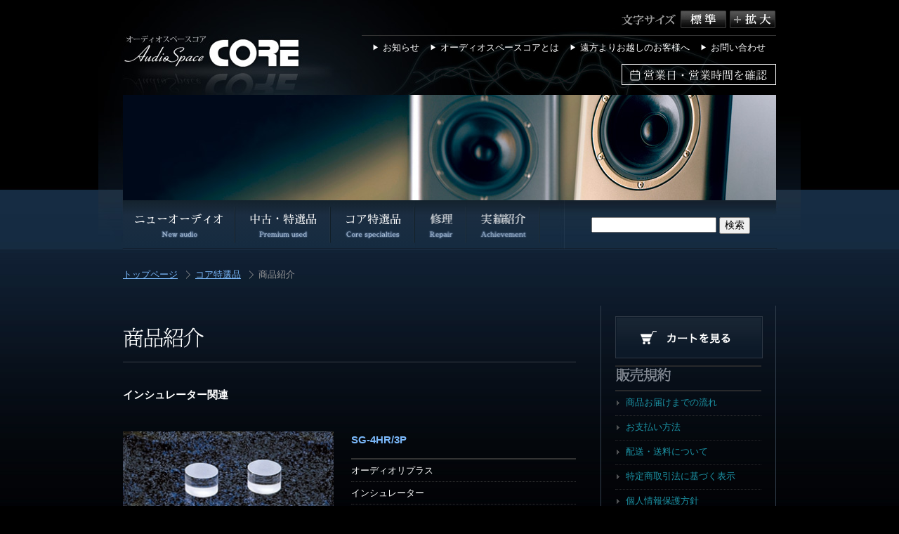

--- FILE ---
content_type: text/html; charset=UTF-8
request_url: https://as-core.co.jp/SG-4HR3P
body_size: 19380
content:
<!DOCTYPE html PUBLIC "-//W3C//DTD XHTML 1.0 Transitional//EN" "http://www.w3.org/TR/xhtml1/DTD/xhtml1-transitional.dtd">
<html xmlns="http://www.w3.org/1999/xhtml" xml:lang="ja" lang="ja"><!-- InstanceBegin template="/Templates/core.dwt" codeOutsideHTMLIsLocked="false" -->
<head>
<meta http-equiv="Content-Type" content="text/html; charset=utf-8" />
<meta http-equiv="Content-Style-Type" content="text/css" />
<meta http-equiv="Content-Script-Type" content="text/javascript" />
<!-- InstanceBeginEditable name="doctitle" -->
<title>SG-4HR/3P　｜　オーディオスペースコア － ピュアオーディオの店</title>
<!-- InstanceEndEditable -->
<meta name="description" content="" />
<meta name="keywords" content="オーディオスペースコア,core,福井市,ピュアオーディオ,オーディオ中古,ホームシアター,マニア," />
<meta http-equiv="Expires" content="86400">
<link href="https://www.as-core.co.jp/common/css/import.css?v=1.0.1" rel="stylesheet" type="text/css" />
<link rel="alternate stylesheet" type="text/css" href="https://www.as-core.co.jp/common/css/style-st.css" title="standard" />
<link rel="alternate stylesheet" type="text/css" href="https://www.as-core.co.jp/common/css/style-l.css" title="large" />
<!-- <link rel="stylesheet" href="https://www.as-core.co.jp/lightbox2.04/lightbox/css/lightbox.css" type="text/css" /> -->
<link rel="stylesheet" href="https://www.as-core.co.jp/lightbox2.04/css/lightbox.css" type="text/css" media="screen" />
<script type="text/javascript" src="https://www.as-core.co.jp/lightbox2.04/js/prototype.js"></script>
<script type="text/javascript" src="https://www.as-core.co.jp/lightbox2.04/js/scriptaculous.js?load=effects,builder"></script>
<script type="text/javascript" src="https://www.as-core.co.jp/lightbox2.04/js/lightbox.js"></script>
<script type="text/javascript" src="https://www.as-core.co.jp/common/js/styleswitcher.js"></script>
<link rel="shortcut icon" href="https://www.as-core.co.jp/common/img/favicon.ico" />
<link rel="alternate" type="application/rss+xml" title="RSS" href="/xml.php" />
<link rel="index contents" href="/" title="ホーム" />
<link rel="chapter" href="/news" title="お知らせ" />
<link rel="chapter" href="/about" title="オーディオスペースコアとは" />
<link rel="chapter" href="/results" title="実績紹介" />
<link rel="chapter" href="/contact/index.php" title="お問い合わせ" />
<!-- Global site tag (gtag.js) - Google Analytics -->
<script async src="https://www.googletagmanager.com/gtag/js?id=UA-11782852-1"></script>
<script>
  window.dataLayer = window.dataLayer || [];
  function gtag(){dataLayer.push(arguments);}
  gtag('js', new Date());

  gtag('config', 'UA-11782852-1');
</script>
<!-- InstanceBeginEditable name="head" --><!-- InstanceEndEditable -->
</head>
<body>
<a id="pageTop" name="pageTop"></a>
<!-- [[[ Skin始まり ]]] -->
<div id="skin">
  <!-- [[[ HeaderArea始まり ]]] -->
    <div id="header-area">
    <div class="logo">
      <h1><a href="/"><img src="https://www.as-core.co.jp/common/img/logo.jpg" alt="オーディオスペースコア" width="295" height="85" /></a></h1>
    </div>
    <div id="header-nav">
      <ul class="font-size">
        <li class="title"><img src="https://www.as-core.co.jp/common/img/fontsize_title.jpg" alt="文字サイズ" width="77" height="16" /></li>
        <li class="style-st"><a href="javascript:void(0);" onclick="setActiveStyleSheet('standard'); return false;">標準</a></li>
        <li class="style-l"><a href="javascript:void(0);" onclick="setActiveStyleSheet('large'); return false;">拡大</a></li>
      </ul>
      <ul class="webshop-nav">
        <li class="nav04"><a href="/news">お知らせ</a></li>
        <li class="nav03"><a href="/about">オーディオスペースコアとは</a></li>
        <li class="nav03"><a href="/musictrip">遠方よりお越しのお客様へ</a></li>
        <li class="nav01"><a href="/contact/index.php">お問い合わせ</a></li>
      </ul>
      <div class="goto-calendar">
        <a href="/calendar">
          <img src="/common/img/btn-gotocalendar.png" alt="営業日・営業時間を確認">
        </a>
      </div>
    </div>
  </div>
  <!-- [[[ HeaderArea終点 ]]] -->
  <!-- InstanceBeginEditable name="main-visual" -->
  <!-- [[[ MainVisual始まり ]]] -->
  <div id="main-visual">
    <p><img src="https://www.as-core.co.jp/common/img/titlepic/shop_core.jpg" alt="Webshopコア特選品のページ" /></p>
  </div>
  <!-- [[[ MainVisual終点 ]]] -->
  <!-- InstanceEndEditable -->
  <!-- [[[ GlobalNav始まり ]]] -->
    <div id="global-nav">
    <ul>
      <li>
        <a href="/newaudio" class="nav-item menu-01">
          <img src="/common/img/menu-01-hover.png" alt="ニューオーディオ">
          <img src="/common/img/menu-01.png" alt="ニューオーディオ">
        </a>
      </li>
      <li>
        <a href="/used" class="nav-item menu-02">
          <img src="/common/img/menu-02-hover.png" alt="中古・特選品">
          <img src="/common/img/menu-02.png" alt="中古・特選品">
        </a>
      </li>
      <li>
        <a href="/specialty" class="nav-item menu-03">
          <img src="/common/img/menu-03-hover.png" alt="コア特選品">
          <img src="/common/img/menu-03.png" alt="コア特選品">
        </a>
      </li>
      <li>
        <a href="/repair" class="nav-item menu-04">
          <img src="/common/img/menu-04-hover.png" alt="修理">
          <img src="/common/img/menu-04.png" alt="修理">
        </a>
      </li>
      <li>
        <a href="/works" class="nav-item menu-05">
          <img src="/common/img/menu-05-hover.png" alt="実績紹介">
          <img src="/common/img/menu-05.png" alt="実績紹介">
        </a>
      </li>
    </ul>
    <script>
    $(function() {

//      var img_obj = $('.nav-img');
//      var img_src = 
    });
    </script>
    <div id="search">
		<form method=get action="https://www.google.co.jp/search">
		<input type="text" name="q" maxlength="255" value="" id="googlesearch-input" />
		<input type="hidden" name="ie" value="UTF-8" />
		<input type="hidden" name="oe" value="UTF-8" />
		<input type="hidden" name="hl" value="ja" />
		<input type="submit" name="btnG" value="検索" />
		<input type="hidden" name="domains" value="as-core.co.jp" />
		<input type="hidden" name="sitesearch" value="as-core.co.jp" />
		</form>
    </div>
  </div>  <!-- [[[ GuideNav終点 ]]] -->
  <!-- [[[ Content始まり ]]] -->
  <div id="content">
  <!-- InstanceBeginEditable name="topic-path" -->
    <!-- topic-path始まり -->
    <div id="topic-path">
      <dl>
        <dt>このページの位置情報</dt>
        <dd>
          <ul>
			  <li><a href="/index" title="このサイトのトップページ" class="topic-nav">トップページ</a>
              <ul>
                <li><a href="/specialty" class="topic-nav">コア特選品</a>
                  <ul>
                    <li>商品紹介</li>
                  </ul>
                </li>
              </ul>
            </li>
          </ul>
        </dd>
      </dl>
    </div>
    <!-- topic-path終点 -->
    <!-- InstanceEndEditable -->
    <!-- [[[ main-content始まり ]]] -->
    <!-- InstanceBeginEditable name="main-content" -->
    <div id="main-content">
      <h2><img src="https://www.as-core.co.jp/common/img/title/shop_core_details.gif" alt="商品紹介" width="116" height="31" /></h2>
      <!-- web-shop始まり -->
      <div id="web-shop">
        <h3><span>インシュレーター関連</span></h3>
        <!-- itemdata-main始まり -->
        <div id="itemdata-main">
          <!-- itemdata-left始まり -->

		  		  <div class="itemdata-left">
            <p><a href="/files/admin/SG-4HR3P/dfa7055844bd084a4d14c6b16751b723.jpg" rel="lightbox"><img src="/files/admin/SG-4HR3P/dfa7055844bd084a4d14c6b16751b723_m.jpg" alt="" width="300" /></a></p>
            <p class="zoom-left"><img src="https://www.as-core.co.jp/common/img/zoom_icon.gif" alt="zoom" width="19" height="28" /></p>
            <p class="zoom-right">クリックで拡大表示<br />
              ZOOM</p>
          </div>
		  
          <!-- itemdata-left終点 -->
          <!-- itemdata-right始まり -->
          <div class="itemdata-right">
            <h4>SG-4HR/3P</h4>
            <ul>
              <li>オーディオリプラス</li>
              <li>インシュレーター</li>
            </ul>
            <dl>
			              <dt>定価(税込) </dt>
              <dd>￥12100</dd>
						  <dt>販売価格 (税込)</dt>
              <dd class="shop-price">￥10,300</dd>
			
								<dd class="shop-price"><small>送料の目安（<a href="http://www.kuronekoyamato.co.jp/estimate/hokuriku.html" target="_blank">クロネコヤマト便</a>）</small></dd>
				
			            </dl>
                        <form action="/basket/index.php" method="post" id="cart_form" name="cart_form">
				<input type="hidden" name="product_id" value="166" /><!-- 商品名 -->
				<input type="hidden" name="product_name" value="SG-4HR/3P" /><!-- 商品名 -->
				<input type="hidden" name="price" value="10300" /><!-- 売価 -->
				<input type="hidden" name="size" value="60" /><!-- 大きさ -->
				<input type="hidden" name="sending" value="ヤマト運輸" /><!-- 配送方法 -->
				<input type="hidden" name="sending_free" value="" /><!-- 送料無料 -->
				<input type="hidden" name="mode" value="additem" /><!-- カートへ入れる -->
						<div id="itemnav">
              <dl>
                <dt>個数</dt>
                <dd>
                  <select name="amount"><!-- 数量 -->
                    <option value="">--</option>
                    <option value="1">1</option>
                    <option value="2">2</option>
                    <option value="3">3</option>
                    <option value="4">4</option>
                    <option value="5">5</option>
                    <option value="6">6</option>
                    <option value="7">7</option>
                    <option value="8">8</option>
                    <option value="9">9</option>
                    <option value="10">10</option>
                  </select>
                </dd>
              </dl>
				<p><a href="javascript:;" onclick="gocontactform(); return false;"><img src="https://www.as-core.co.jp/common/img/webshop/cartnav.gif" alt="商品をカートに入れる" width="290" height="50" /></a></p>
            </div>
						</form>
			<script type="text/javascript">
				function gocontactform() {
					if (document.cart_form.amount.value == "") {
						alert("数量を指定してください。");
					} else
					{
						document.cart_form.submit();
					}
				}
			</script>
          </div>

          <!-- itemdata-right終点 -->
        </div>
        <!-- itemdata-main終点 -->
        <!-- itemdata-con始まり -->
        <div id="itemdata-con">
		  <div><span class="style10"><strong>オーディオリプラス社<br /><span class="style9"><span style="font-size: small;">リーズナブルHR石英インシュレーター </span></span></strong></span></div>
<p class="style10">&nbsp;</p>
<p>&nbsp;</p>
<p><span style="font-size: x-small;">寸法：12&Phi;&times;10mm　新開発ハイスピード・ハイレスポンスのHR石英。小さいですが効果は絶大です。小型SPやアンプ、CDPの足に最適です。故長岡鉄男さんも絶賛していたインシュレーターです。</span></p>
<p>&nbsp;</p>
<p>&nbsp;</p>        </div>
        <!-- itemdata-con終点 -->
      </div>
      <!-- web-shop終点 -->
    </div>
    <!-- InstanceEndEditable -->
    <!-- [[[ main-content終点 ]]] -->
    <!-- InstanceBeginEditable name="sub-content" -->
    <!-- [[[ sub-content始まり ]]] -->
    <div id="sub-content">
      <!-- subnav01始まり -->
      <div class="sub-nav">
        <h2><a href="/basket/index.php"><img src="https://www.as-core.co.jp/common/img/cart/btn_cart_contents.gif" alt="カートを見る" /></a></h2>
<h2><img src="https://www.as-core.co.jp/common/img/guide/guide.gif" alt="販売規約" width="80" height="23" /></h2>
<ul>
<li><a href="/guide#guide-flow">商品お届けまでの流れ</a></li>
<li><a href="/guide#guide-pay">お支払い方法</a></li>
<li><a href="/guide#guide-delivery">配送・送料について</a></li>
<li><a href="/guide#guide-tokutei">特定商取引法に基づく表示</a></li>
<li><a href="/privacy">個人情報保護方針</a></li>
</ul>
      </div>
      <!-- subnav01終点 -->
      <!-- subnav02始まり -->
	  <div class="sub-nav">
        <h2><img src="https://www.as-core.co.jp/common/img/webshop/shop_core.gif" alt="コア特選品" width="98" height="22" /></h2>
<ul>
<li><a href="/specialty">ALL</a></li>
<li><a href="/shop_core/category.php?alias=cable">ケーブル</a></li>
<li><a href="/shop_core/category.php?alias=cable_acc">ケーブル関連アクセサリー</a></li>
<li><a href="/shop_core/category.php?alias=power_supply">電源関連アクセサリー</a></li>
<li><a href="/shop_core/category.php?alias=insulator">インシュレーター関連</a></li>
<li><a href="/shop_core/category.php?alias=accessories">その他アクセサリー</a></li>
<li><a href="/shop_core/category.php?alias=screen">電動スクリーン</a></li>
<li><a href="/shop_core/category.php?alias=ANKH">ANKH音響システム</a></li>
<li><a href="/shop_core/category.php?alias=room_tune">ルームチューン材</a></li>
<li><a href="/shop_core/category.php?alias=audiorack">オーディオラック</a></li>
<li><a href="/shop_core/category.php?alias=audiokiki">オーディオ機器</a></li>
<li><a href="/shop_core/category.php?alias=SOFT">ソフト</a></li>
<li><a href="/shop_core/category.php?alias=SU">修理</a></li>
</ul>
      </div>
      <!-- subnav02終点 -->
      <!-- subnav03始まり -->
      <div class="sub-nav">
        <h2><img src="https://www.as-core.co.jp/common/img/webshop/shop_used.gif" alt="中古品" width="110" height="22" /></h2>
<ul>
<li><a href="/used">ALL</a></li>
<li><a href="/shop_used/category.php?alias=speaker">スピーカー（ペア）</a></li>
<li><a href="/shop_used/category.php?alias=separate_amp">セパレートアンプ（セット）</a></li>
<li><a href="/shop_used/category.php?alias=pre_amp">プリアンプ</a></li>
<li><a href="/shop_used/category.php?alias=power_amp">パワーアンプ</a></li>
<li><a href="/shop_used/category.php?alias=pre_main_amp">プリメインアンプ</a></li>
<li><a href="/shop_used/category.php?alias=cdp">CDプレーヤー（CDP）</a></li>
<li><a href="/shop_used/category.php?alias=dac">D/Aコンバーター関連（DAC）</a></li>
<li><a href="/shop_used/category.php?alias=AUDIOSYSTEM">オーディオシステム</a></li>
<li><a href="/shop_used/category.php?alias=DVD">マルチプレーヤー</a></li>
<li><a href="/shop_used/category.php?alias=cable_">ケーブル</a></li>
<li><a href="/shop_used/category.php?alias=record">レコード関連</a></li>
<li><a href="/shop_used/category.php?alias=rack">オーディオラック・スタンド</a></li>
<li><a href="/shop_used/category.php?alias=acc">アクセサリー関連</a></li>
<li><a href="/shop_used/category.php?alias=THEATER">シアター関連</a></li>
<li><a href="/shop_used/category.php?alias=tu">チューナー</a></li>
</ul>

      </div>
      <!-- subnav03終点 -->
      <!-- banner始まり -->
      <div id="banner">
        <p><a href="https://www.ameba.jp/profile/general/audioapacecore/" target="_blank"><img src="https://www.as-core.co.jp/common/img/core_blog_banner.jpg" alt="CORE BLOGを見る" width="210" height="60" /></a></p>
        <p style="margin-top: 20px;"><a href="https://www.facebook.com/audiospacecore/" target="_blank"><img src="/common/img/core_facebook_banner.gif" alt="オーディオスペースコア Facebookページ" width="210" height="60" /></a></p>
      </div>
      <!-- banner終点 -->
    </div>
    <!-- [[[ sub-content終点 ]]] -->
    <!-- InstanceEndEditable -->
    <div id="extra-content"><a href="#pageTop">ページの先頭へ戻る</a></div>
  </div>
  <!-- [[[ Content終点 ]]] -->
</div>
<!-- [[[ Skin終点 ]]] -->
<!-- [[[ FooterArea始まり ]]] -->
<div id="footer-area">
  <div id="footer-skin">
    <div id="footer">
      <div class="footer-left">
        <div class="footer-nav">
          <ul>
            <li class="nav"><a href="/news">お知らせ</a> |</li>
            <li class="nav"><a href="/about">オーディオスペースコアとは</a> |</li>
            <li class="nav"><a href="/works">実績紹介</a> |</li>
            <li class="nav"><a href="/musictrip">遠方よりお越しのお客様へ</a> |</li>
            <li class="nav"><a href="/contact/index.php">お問い合わせ</a></li>
          </ul>
        </div>
        <div class="footer-shop-area">
          <ul class="footer-shop-nav">
            <!-- <li><img src="https://www.as-core.co.jp/common/img/webshop_footer_title.jpg" alt="Web shop" width="106" height="22" /></li> -->
            <li class="footer-nav04"><a href="/newaudio">ニューオーディオ</a></li>
            <li class="footer-nav02"><a href="/used">中古・特価品</a></li>
            <li class="footer-nav01"><a href="/specialty">コア特選品</a></li>
            <li class="footer-nav03"><a href="/repair">修理</a></li>
          </ul>
        </div>
        <div class="footer-sub">
          <ul>
            <li><a href="/guide">特定商取り引き</a> |</li>
            <li><a href="/privacy">個人情報保護方針</a> |</li>
            <li><a href="https://www.as-core.co.jp">ホーム</a></li>
          </ul>
        </div>
      </div>
      <div class="footer-right">
        <div class="footer-shop-pic">
          <p><img src="https://www.as-core.co.jp/common/img/shop_pic.jpg" alt="オーディオスペースコア外観" width="120" height="152" /></p>
        </div>
        <div class="footer-shopinfo">
          <address>
          <p class="address_name">ピュアオーディオ専門店<br />
            オーディオスペースコア</p>
          <p>〒910-0833<br />
            福井市新保1－808クレストデュオ1F<br />
            TEL：0776-52-2952 FAX：0776-52-2953</p>
          <p class="holiday">
            定休日/毎週（水・木）<br />
            営業時間<br>
            平日 /AM11:00～12:30、14:00〜19:00<br />
						日曜日/AM11:00～12:30、14:00〜18:00
          </p>
          </address>
          <p class="map-nav"><a href="/about#access"><img src="https://www.as-core.co.jp/common/img/footer_map_nav.gif" alt="MAP" width="94" height="25" /></a></p>
        </div>
      </div>
      <div class="copyright">
        <p>Copyright © 2010 AUDIO SPACE CORE All rights reserved.</p>
      </div>
    </div>
  </div>
</div>
<!-- [[[ FooterArea始まり ]]] -->
<!--
<script type="text/javascript">
var gaJsHost = (("https:" == document.location.protocol) ? "https://ssl." : "http://www.");
document.write(unescape("%3Cscript src='" + gaJsHost + "google-analytics.com/ga.js' type='text/javascript'%3E%3C/script%3E"));
</script>
<script type="text/javascript">
try {
var pageTracker = _gat._getTracker("UA-11782852-1");
pageTracker._trackPageview();
} catch(err) {}</script>
--></body>
<!-- InstanceEnd --></html>


--- FILE ---
content_type: text/css
request_url: https://www.as-core.co.jp/common/css/import.css?v=1.0.1
body_size: 394
content:
@import "common.css"; /* 各ブラウザスタイル調整定義 */
@import "structure.css"; /* サイト構造定義 */
@import "editorial.css"; /* サイト構成定義 */
/* @import "component.css"; サイト共通パーツ定義 */
@import "editorial/information.css";
@import "editorial/about-core.css";
@import "editorial/web-shop.css";
@import "editorial/our_works.css";
@import "editorial/contact.css";
@import "editorial/privacy.css";
@import "editorial/guide.css";

--- FILE ---
content_type: text/css
request_url: https://www.as-core.co.jp/common/css/editorial/about-core.css
body_size: 3085
content:
@charset "utf-8";
/* =============================================
about-core
制作者：野坂

目次：

============================================= */

/* オーディオスペースコアとは */

div#about-core {
	float: left;
    margin-top: 25px;
	line-height: 1.8em;
    width: 100%;
}
div#about-core h3 {
    margin: 10px 0px 15px 0px;
	clear: both;
}
div#about-core span {
    font-size: 18px;
	color: #7ab7f9;
    background-color: #1e3045;
	padding: 5px 20px;
}

div#style {
    float: left;
    clear: both;
    margin-bottom: 50px;
}
div.style-left {
    float: left;
	margin-top: 20px;
	width: 320px;
}
div.style-right {
    float: right;
	margin-top: 20px;
	width: 320px;
}
div.style-right p.style-txt {
    margin-top: 20px;
}

/* 店舗紹介 */
div#shop-con {
    float: left;
    clear: both;
	margin-bottom: 25px;
}
div.shop-left {
    float: left;
	margin-top: 20px;
	width: 320px;
}
div.shop-right {
    float: right;
	margin-top: 20px;
	width: 320px;
}
div#shop-con table {
    margin-top: -8px;
	width: 300px;
}
div#shop-con th {
   padding: 5px 15px 5px 0px;
   vertical-align: top;
   border-bottom: #333 1px dotted;
}
div#shop-con td {
   line-height: 1.2em;
   letter-spacing: 0.1em;
   padding: 5px 0px;
   border-bottom: #333 1px dotted;
}


div#shop-inside table {
   width: 320px;
   clear: both;
   margin-bottom: 50px;
}

div#shop-inside td {
   padding-bottom: 20px;
}
div#shop-inside td.inside-pic {
   padding-right: 15px;
}


/* アクセス */
div#access {
   clear: both;
   width: 100%;
   margin-bottom: 50px;
}
iframe {
   margin-top: 15px;
   width: 645px;
   height: 400px;
}
iframe.calendar {
   margin-top: 15px;
   width: 645px;
   height: 645px;
}
small a {
   color: #7ab7f9;
}
small a:hover {
   background-color: #7ab7f9;
   color: #070d16;
   text-decoration: none;
}

/* サービス */
div#service-con {
   background-color: #314964;
   padding: 10px 35px 20px 35px;
   margin-top: 30px;
   width: 575px;
}
div#service-con dt {
   font-size: 120%;
   font-weight: bold;
   background-image: url(../../img/about_core/icon.gif);
   background-position: 0.1em 0.35em;
   background-repeat: no-repeat;
   border-bottom: #28292b 2px solid;
   margin-top: 15px;
   padding-bottom: 5px;
   padding-left: 25px;
}
div#service-con dd {
   border-bottom: #28292b 1px solid;
   padding-top: 8px;
   padding-left: 20px;
}


/* サービスの流れ */
div#service-flow {
   border: #314964 1px solid;
   padding: 10px 35px 20px 35px;
   margin-top: 30px;
   width: 570px;
}
div#service-flow h4 {
   padding-top: 10px;
   padding-bottom: 10px;
   font-size: 110%;
}

div#service-flow table {
   width: 100%;
}
div#service-flow table tr.flow-bg {
   background-color: #002149;
}

div#service-flow th.flow-no {
   padding-left: 15px;
}
div#service-flow table th,td {
   padding: 3px;
}


div#service-flow td.service-flow-icon {
   color: #314964;
   padding-left: 30px;
}
div#service-flow p.service-flow-info {
   margin-top: 10px;
}
div#service-flow p.service-flow-info a {
    color: #7ab7f9;
}
div#service-flow p.service-flow-info a:hover {
    background-color: #7ab7f9;
    color: #070d16;
	text-decoration: none;
}

--- FILE ---
content_type: text/css
request_url: https://www.as-core.co.jp/common/css/editorial/web-shop.css
body_size: 3925
content:
@charset "utf-8";
/* =============================================
web-shop
制作者：野坂

目次：

============================================= */

/* ウェブショップ */

div#web-shop {
	float: left;
    margin-top: 25px;
	line-height: 1.8em;
    width: 100%;
}
div#web-shop h3 {
    margin: 10px 0px 20px 0px;
}
/*
div#web-shop span {
    font-size: 18px;
	color: #7ab7f9;
    background-color: #1e3045;
	padding: 5px 20px;
}
*/

/* テーブル */
div#web-shop .item-box {
	max-height: 400px;
    overflow: hidden;
    margin: 0 0 40px;
    /*border-bottom: 1px dashed #333;*/
    position: relative;
}
div#web-shop table {
	border: #333 1px solid;
	/*margin-bottom: 50px;*/
	margin-bottom: 10px;
    width: 630px; /* 100% */
}
div#web-shop th {
    line-height: 1.2em;
    font-weight: bold;
	text-align: center;
    color: #999;
	border: #333 1px solid;
    background-color: #0f1925;
	padding: 5px;
}
div#web-shop td {
    vertical-align: top;
    line-height: 1.2em;
	border: #333 1px solid;
	padding: 6px;
}
div#web-shop strong,em {
    font-weight: bold;
	color: #cc6600;
}

/* 一覧リンク */
div#web-shop a {
    color: #7ab7f9;
	font-size: 85%;
}
div#web-shop a:hover {
    background-color: #7ab7f9;
    color: #070d16;
	text-decoration: none;
}

/* 一覧価格 */
div#web-shop td.price01 {
    text-align: right;
}
div#web-shop td.price02 {
    color: #fa9898;
    text-align: right;
    font-weight: bold;
}



/* 商品詳細 */
div#itemdata-main {
    margin-bottom: 20px;
	padding-bottom: 10px;
}
div.itemdata-left {
    float: left;
	margin-top: 20px;
	width: 320px;
}
div.itemdata-right {
    float: right;
	margin-top: 20px;
	width: 320px;
}

div#itemdata-main h4 {
    border-bottom: #333 2px solid;
    font-size: 120%;
    color: #7ab7f9;
	padding-bottom: 15px;
}
div#itemdata-main li {
    border-bottom: #333 1px dotted;
	line-height: 1.2em;
	padding: 8px 0px;
}
div#itemdata-main dl {
    border-bottom: #333 2px solid;
    padding-top: 10px;
	margin-bottom: 10px;
}
div#itemdata-main dt {
	padding-right: 10px;
}
div#itemdata-main dt,dd {
    padding-bottom: 10px;
}
div#itemdata-main dd.shop-price {
    font-size: 160%;
    font-weight: bold;
	color: #fa9898;
}
div#itemdata-main strong,em {
    font-weight: bold;
	color: #cc6600;
}


/* navi */
div#itemnav {
    background-color: #0f1925;
	padding: 10px;
	margin: 10px 0px;
}
div#itemnav img {
    margin-left: 5px;
    margin-bottom: 20px;
}



/* フリースペース */
div#itemdata-con {
    border-top: #333 1px dotted;
    margin-top: 10px;
    padding-top: 30px;
    width: 100%;
	float: left;
	clear: both;
}
div#itemdata-con h4 {
    font-size: 18px;
    margin-bottom: 15px;
	padding-left: 20px;
	background-image: url(../../img/icon.gif);
    background-position: 0px 0.3em;
	background-repeat: no-repeat;
}
div#itemdata-con h5 {
    margin-top: 5px;
    font-size: 14px;
	color: #fff;
	padding-left: 5px;
    background-color: #0c131c;
    width: 620px;
}
div#itemdata-con ul {
    margin-top: 10px;
}
div#itemdata-con li {
    float:none;
	margin-bottom: -1px;
}
div#itemdata-con strong,em {
    font-weight: bold;
	color: #04bc4b;
}

div#itemdata-con table {
    margin: 15px 0px;
    width: 620px;
}
div#itemdata-con th {
    color: #999;
    background-color: #0c131c;
	border: #333 1px solid;
	width: 180px;
}
div#itemdata-con td {
    padding: 5px 0 5px 20px;
	border: #333 1px solid;
}
div#itemdata-con p {
    padding-bottom: 10px;
}
div#itemdata-con p.pic-left {
    float: left;
	margin-top: 20px;
}
div#itemdata-con p.pic-right {
    float: left;
	margin-top: 20px;
	margin-left: 20px;
}
div#itemdata-con dl {
    border-bottom: #333 2px solid;
    padding-top: 10px;
	margin-bottom: 10px;
}
div#itemdata-con dt {
    float: left;
	padding-right: 10px;
}
div#itemdata-con dt,dd {
    padding-bottom: 10px;
}


/* SOLDOUT */
div#web-shop td.soldout {
    color: #666;
    font-weight: bold;
}
div#web-shop dd.soldout {
    font-size: 160%;
    color: #666;
    font-weight: bold;
}

--- FILE ---
content_type: text/css
request_url: https://www.as-core.co.jp/common/css/editorial/guide.css
body_size: 2436
content:
@charset "utf-8";
/* =============================================
guide
制作者：野坂

目次：

============================================= */

/* 販売規約 */

div#guide {
	float: left;
    margin-top: 25px;
	line-height: 1.8em;
    width: 100%;
}
div#guide h3 {
    margin: 10px 0px;
}
div#guide span {
    font-size: 18px;
	color: #7ab7f9;
    background-color: #1e3045;
	padding: 5px 20px;
}
div#guide h4 {
    margin: 30px 0px 15px 0px;
	padding-top: 10px;
	font-size: 130%;
	color: #7ab7f9; 
	font-weight: bold;
    border-top: #333 2px solid;
}
div#guide h5 {
    margin-bottom: 20px;
	padding-top: 15px;
	font-size: 120%;
	font-weight: bold;
    border-top: #333 1px dotted;
}
div#guide p {
    margin-bottom: 15px;
}
div#guide p.g-waku {
    line-height: 1.2em;
    text-align: center;
	padding: 15px;
	background-color: #0866b0;
    border: #333 3px solid;
}
div#guide strong,em {
    font-weight: bold;
	color: #04bc4b;
}

div#guide table {
    margin: 5px 0px;
    width: 100%;
}
div#guide th {
    vertical-align: top;
    color: #999;
	padding-top: 5px;
    padding-left: 10px;
    background-color: #0c131c;
	border: #333 1px solid;
	width: 180px;
}
div#guide td {
    line-height: 1.5em;
    padding: 5px 0px 5px 10px;
	border: #333 1px solid;
}
div#guide p.guide-txt-l {
    font-size: 120%;
	font-weight: bold;
	padding-top: 20px;
}
div#guide p.guide-txt-s {
    font-size: 95%;
	color: #999;
    padding-left: 20px;
}
div#guide a {
    color: #7ab7f9;
}
div#guide a:hover {
    background-color: #7ab7f9;
    color: #070d16;
	text-decoration: none;
}

/* 商品お届までの流れ */
div#guide-flow {
    padding-bottom: 30px;
}

/* お支払い方法 */
div#guide-pay {
    padding-bottom: 30px;
}
div#guide-pay ul,p.pay-waku {
    background-color: #7ab7f9;
	font-weight: bold;
	color: #0c131c;
	padding: 15px 20px;
	margin-bottom: 20px;
}
div#guide-pay li {
	border-bottom: #333 1px solid;
}

/* 配送・送料について */
div#guide-delivery {
    padding-bottom: 30px;
}
div#guide-delivery h5 {
    font-size: 140%;
	color: #0866b0;
}
div#guide-delivery p.care {
	color: #cc6600;
}
div#guide-delivery th {
	width: 100px;
}
div#guide-delivery p.guide-important {
	color: #fa9898;
}

/* 特定商取引法に基づく表示 */
div#guide-tokutei {
    padding-bottom: 30px;
}

div#guide-tokutei table {
    margin-top: 25px;
}
div#guide-tokutei td {
    padding-right: 5px;
}
div#guide-tokutei li {
	border-bottom: #333 1px dotted;
	margin-bottom: 10px;
	padding-bottom: 5px;
}

--- FILE ---
content_type: text/css
request_url: https://www.as-core.co.jp/common/css/style-l.css
body_size: 44
content:
@charset "UTF-8";
body {
	font-size: 19px;
}
*:first-child+html body {
	font-size: 120%;
}
* html body {
	font-size: 120%;
}